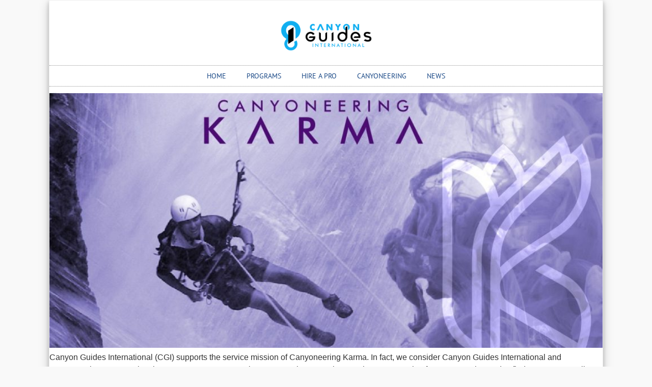

--- FILE ---
content_type: text/html; charset=UTF-8
request_url: https://canyonguidesinternational.org/category/canyoneering-karma/
body_size: 9651
content:
<!doctype html>
<html lang="en-US">
<head>
	<meta charset="UTF-8">
	<meta name="viewport" content="width=device-width, initial-scale=1">
	<link rel="profile" href="https://gmpg.org/xfn/11">
	<title>Karma &#8211; Canyon Guides International</title>
<meta name='robots' content='max-image-preview:large' />
<link rel="alternate" type="application/rss+xml" title="Canyon Guides International &raquo; Feed" href="https://canyonguidesinternational.org/feed/" />
<link rel="alternate" type="application/rss+xml" title="Canyon Guides International &raquo; Comments Feed" href="https://canyonguidesinternational.org/comments/feed/" />
<link rel="alternate" type="application/rss+xml" title="Canyon Guides International &raquo; Karma Category Feed" href="https://canyonguidesinternational.org/category/canyoneering-karma/feed/" />
<style id='wp-img-auto-sizes-contain-inline-css'>
img:is([sizes=auto i],[sizes^="auto," i]){contain-intrinsic-size:3000px 1500px}
/*# sourceURL=wp-img-auto-sizes-contain-inline-css */
</style>

<style id='wp-emoji-styles-inline-css'>

	img.wp-smiley, img.emoji {
		display: inline !important;
		border: none !important;
		box-shadow: none !important;
		height: 1em !important;
		width: 1em !important;
		margin: 0 0.07em !important;
		vertical-align: -0.1em !important;
		background: none !important;
		padding: 0 !important;
	}
/*# sourceURL=wp-emoji-styles-inline-css */
</style>
<link rel='stylesheet' id='wp-block-library-css' href='https://canyonguidesinternational.org/wp-includes/css/dist/block-library/style.min.css?ver=6.9' media='all' />
<style id='global-styles-inline-css'>
:root{--wp--preset--aspect-ratio--square: 1;--wp--preset--aspect-ratio--4-3: 4/3;--wp--preset--aspect-ratio--3-4: 3/4;--wp--preset--aspect-ratio--3-2: 3/2;--wp--preset--aspect-ratio--2-3: 2/3;--wp--preset--aspect-ratio--16-9: 16/9;--wp--preset--aspect-ratio--9-16: 9/16;--wp--preset--color--black: #000000;--wp--preset--color--cyan-bluish-gray: #abb8c3;--wp--preset--color--white: #ffffff;--wp--preset--color--pale-pink: #f78da7;--wp--preset--color--vivid-red: #cf2e2e;--wp--preset--color--luminous-vivid-orange: #ff6900;--wp--preset--color--luminous-vivid-amber: #fcb900;--wp--preset--color--light-green-cyan: #7bdcb5;--wp--preset--color--vivid-green-cyan: #00d084;--wp--preset--color--pale-cyan-blue: #8ed1fc;--wp--preset--color--vivid-cyan-blue: #0693e3;--wp--preset--color--vivid-purple: #9b51e0;--wp--preset--gradient--vivid-cyan-blue-to-vivid-purple: linear-gradient(135deg,rgb(6,147,227) 0%,rgb(155,81,224) 100%);--wp--preset--gradient--light-green-cyan-to-vivid-green-cyan: linear-gradient(135deg,rgb(122,220,180) 0%,rgb(0,208,130) 100%);--wp--preset--gradient--luminous-vivid-amber-to-luminous-vivid-orange: linear-gradient(135deg,rgb(252,185,0) 0%,rgb(255,105,0) 100%);--wp--preset--gradient--luminous-vivid-orange-to-vivid-red: linear-gradient(135deg,rgb(255,105,0) 0%,rgb(207,46,46) 100%);--wp--preset--gradient--very-light-gray-to-cyan-bluish-gray: linear-gradient(135deg,rgb(238,238,238) 0%,rgb(169,184,195) 100%);--wp--preset--gradient--cool-to-warm-spectrum: linear-gradient(135deg,rgb(74,234,220) 0%,rgb(151,120,209) 20%,rgb(207,42,186) 40%,rgb(238,44,130) 60%,rgb(251,105,98) 80%,rgb(254,248,76) 100%);--wp--preset--gradient--blush-light-purple: linear-gradient(135deg,rgb(255,206,236) 0%,rgb(152,150,240) 100%);--wp--preset--gradient--blush-bordeaux: linear-gradient(135deg,rgb(254,205,165) 0%,rgb(254,45,45) 50%,rgb(107,0,62) 100%);--wp--preset--gradient--luminous-dusk: linear-gradient(135deg,rgb(255,203,112) 0%,rgb(199,81,192) 50%,rgb(65,88,208) 100%);--wp--preset--gradient--pale-ocean: linear-gradient(135deg,rgb(255,245,203) 0%,rgb(182,227,212) 50%,rgb(51,167,181) 100%);--wp--preset--gradient--electric-grass: linear-gradient(135deg,rgb(202,248,128) 0%,rgb(113,206,126) 100%);--wp--preset--gradient--midnight: linear-gradient(135deg,rgb(2,3,129) 0%,rgb(40,116,252) 100%);--wp--preset--font-size--small: 13px;--wp--preset--font-size--medium: 20px;--wp--preset--font-size--large: 36px;--wp--preset--font-size--x-large: 42px;--wp--preset--spacing--20: 0.44rem;--wp--preset--spacing--30: 0.67rem;--wp--preset--spacing--40: 1rem;--wp--preset--spacing--50: 1.5rem;--wp--preset--spacing--60: 2.25rem;--wp--preset--spacing--70: 3.38rem;--wp--preset--spacing--80: 5.06rem;--wp--preset--shadow--natural: 6px 6px 9px rgba(0, 0, 0, 0.2);--wp--preset--shadow--deep: 12px 12px 50px rgba(0, 0, 0, 0.4);--wp--preset--shadow--sharp: 6px 6px 0px rgba(0, 0, 0, 0.2);--wp--preset--shadow--outlined: 6px 6px 0px -3px rgb(255, 255, 255), 6px 6px rgb(0, 0, 0);--wp--preset--shadow--crisp: 6px 6px 0px rgb(0, 0, 0);}:root { --wp--style--global--content-size: 800px;--wp--style--global--wide-size: 1200px; }:where(body) { margin: 0; }.wp-site-blocks > .alignleft { float: left; margin-right: 2em; }.wp-site-blocks > .alignright { float: right; margin-left: 2em; }.wp-site-blocks > .aligncenter { justify-content: center; margin-left: auto; margin-right: auto; }:where(.wp-site-blocks) > * { margin-block-start: 24px; margin-block-end: 0; }:where(.wp-site-blocks) > :first-child { margin-block-start: 0; }:where(.wp-site-blocks) > :last-child { margin-block-end: 0; }:root { --wp--style--block-gap: 24px; }:root :where(.is-layout-flow) > :first-child{margin-block-start: 0;}:root :where(.is-layout-flow) > :last-child{margin-block-end: 0;}:root :where(.is-layout-flow) > *{margin-block-start: 24px;margin-block-end: 0;}:root :where(.is-layout-constrained) > :first-child{margin-block-start: 0;}:root :where(.is-layout-constrained) > :last-child{margin-block-end: 0;}:root :where(.is-layout-constrained) > *{margin-block-start: 24px;margin-block-end: 0;}:root :where(.is-layout-flex){gap: 24px;}:root :where(.is-layout-grid){gap: 24px;}.is-layout-flow > .alignleft{float: left;margin-inline-start: 0;margin-inline-end: 2em;}.is-layout-flow > .alignright{float: right;margin-inline-start: 2em;margin-inline-end: 0;}.is-layout-flow > .aligncenter{margin-left: auto !important;margin-right: auto !important;}.is-layout-constrained > .alignleft{float: left;margin-inline-start: 0;margin-inline-end: 2em;}.is-layout-constrained > .alignright{float: right;margin-inline-start: 2em;margin-inline-end: 0;}.is-layout-constrained > .aligncenter{margin-left: auto !important;margin-right: auto !important;}.is-layout-constrained > :where(:not(.alignleft):not(.alignright):not(.alignfull)){max-width: var(--wp--style--global--content-size);margin-left: auto !important;margin-right: auto !important;}.is-layout-constrained > .alignwide{max-width: var(--wp--style--global--wide-size);}body .is-layout-flex{display: flex;}.is-layout-flex{flex-wrap: wrap;align-items: center;}.is-layout-flex > :is(*, div){margin: 0;}body .is-layout-grid{display: grid;}.is-layout-grid > :is(*, div){margin: 0;}body{padding-top: 0px;padding-right: 0px;padding-bottom: 0px;padding-left: 0px;}a:where(:not(.wp-element-button)){text-decoration: underline;}:root :where(.wp-element-button, .wp-block-button__link){background-color: #32373c;border-width: 0;color: #fff;font-family: inherit;font-size: inherit;font-style: inherit;font-weight: inherit;letter-spacing: inherit;line-height: inherit;padding-top: calc(0.667em + 2px);padding-right: calc(1.333em + 2px);padding-bottom: calc(0.667em + 2px);padding-left: calc(1.333em + 2px);text-decoration: none;text-transform: inherit;}.has-black-color{color: var(--wp--preset--color--black) !important;}.has-cyan-bluish-gray-color{color: var(--wp--preset--color--cyan-bluish-gray) !important;}.has-white-color{color: var(--wp--preset--color--white) !important;}.has-pale-pink-color{color: var(--wp--preset--color--pale-pink) !important;}.has-vivid-red-color{color: var(--wp--preset--color--vivid-red) !important;}.has-luminous-vivid-orange-color{color: var(--wp--preset--color--luminous-vivid-orange) !important;}.has-luminous-vivid-amber-color{color: var(--wp--preset--color--luminous-vivid-amber) !important;}.has-light-green-cyan-color{color: var(--wp--preset--color--light-green-cyan) !important;}.has-vivid-green-cyan-color{color: var(--wp--preset--color--vivid-green-cyan) !important;}.has-pale-cyan-blue-color{color: var(--wp--preset--color--pale-cyan-blue) !important;}.has-vivid-cyan-blue-color{color: var(--wp--preset--color--vivid-cyan-blue) !important;}.has-vivid-purple-color{color: var(--wp--preset--color--vivid-purple) !important;}.has-black-background-color{background-color: var(--wp--preset--color--black) !important;}.has-cyan-bluish-gray-background-color{background-color: var(--wp--preset--color--cyan-bluish-gray) !important;}.has-white-background-color{background-color: var(--wp--preset--color--white) !important;}.has-pale-pink-background-color{background-color: var(--wp--preset--color--pale-pink) !important;}.has-vivid-red-background-color{background-color: var(--wp--preset--color--vivid-red) !important;}.has-luminous-vivid-orange-background-color{background-color: var(--wp--preset--color--luminous-vivid-orange) !important;}.has-luminous-vivid-amber-background-color{background-color: var(--wp--preset--color--luminous-vivid-amber) !important;}.has-light-green-cyan-background-color{background-color: var(--wp--preset--color--light-green-cyan) !important;}.has-vivid-green-cyan-background-color{background-color: var(--wp--preset--color--vivid-green-cyan) !important;}.has-pale-cyan-blue-background-color{background-color: var(--wp--preset--color--pale-cyan-blue) !important;}.has-vivid-cyan-blue-background-color{background-color: var(--wp--preset--color--vivid-cyan-blue) !important;}.has-vivid-purple-background-color{background-color: var(--wp--preset--color--vivid-purple) !important;}.has-black-border-color{border-color: var(--wp--preset--color--black) !important;}.has-cyan-bluish-gray-border-color{border-color: var(--wp--preset--color--cyan-bluish-gray) !important;}.has-white-border-color{border-color: var(--wp--preset--color--white) !important;}.has-pale-pink-border-color{border-color: var(--wp--preset--color--pale-pink) !important;}.has-vivid-red-border-color{border-color: var(--wp--preset--color--vivid-red) !important;}.has-luminous-vivid-orange-border-color{border-color: var(--wp--preset--color--luminous-vivid-orange) !important;}.has-luminous-vivid-amber-border-color{border-color: var(--wp--preset--color--luminous-vivid-amber) !important;}.has-light-green-cyan-border-color{border-color: var(--wp--preset--color--light-green-cyan) !important;}.has-vivid-green-cyan-border-color{border-color: var(--wp--preset--color--vivid-green-cyan) !important;}.has-pale-cyan-blue-border-color{border-color: var(--wp--preset--color--pale-cyan-blue) !important;}.has-vivid-cyan-blue-border-color{border-color: var(--wp--preset--color--vivid-cyan-blue) !important;}.has-vivid-purple-border-color{border-color: var(--wp--preset--color--vivid-purple) !important;}.has-vivid-cyan-blue-to-vivid-purple-gradient-background{background: var(--wp--preset--gradient--vivid-cyan-blue-to-vivid-purple) !important;}.has-light-green-cyan-to-vivid-green-cyan-gradient-background{background: var(--wp--preset--gradient--light-green-cyan-to-vivid-green-cyan) !important;}.has-luminous-vivid-amber-to-luminous-vivid-orange-gradient-background{background: var(--wp--preset--gradient--luminous-vivid-amber-to-luminous-vivid-orange) !important;}.has-luminous-vivid-orange-to-vivid-red-gradient-background{background: var(--wp--preset--gradient--luminous-vivid-orange-to-vivid-red) !important;}.has-very-light-gray-to-cyan-bluish-gray-gradient-background{background: var(--wp--preset--gradient--very-light-gray-to-cyan-bluish-gray) !important;}.has-cool-to-warm-spectrum-gradient-background{background: var(--wp--preset--gradient--cool-to-warm-spectrum) !important;}.has-blush-light-purple-gradient-background{background: var(--wp--preset--gradient--blush-light-purple) !important;}.has-blush-bordeaux-gradient-background{background: var(--wp--preset--gradient--blush-bordeaux) !important;}.has-luminous-dusk-gradient-background{background: var(--wp--preset--gradient--luminous-dusk) !important;}.has-pale-ocean-gradient-background{background: var(--wp--preset--gradient--pale-ocean) !important;}.has-electric-grass-gradient-background{background: var(--wp--preset--gradient--electric-grass) !important;}.has-midnight-gradient-background{background: var(--wp--preset--gradient--midnight) !important;}.has-small-font-size{font-size: var(--wp--preset--font-size--small) !important;}.has-medium-font-size{font-size: var(--wp--preset--font-size--medium) !important;}.has-large-font-size{font-size: var(--wp--preset--font-size--large) !important;}.has-x-large-font-size{font-size: var(--wp--preset--font-size--x-large) !important;}
:root :where(.wp-block-pullquote){font-size: 1.5em;line-height: 1.6;}
/*# sourceURL=global-styles-inline-css */
</style>
<link rel='stylesheet' id='hello-elementor-css' href='https://canyonguidesinternational.org/wp-content/themes/hello-elementor/assets/css/reset.css?ver=3.4.5' media='all' />
<link rel='stylesheet' id='hello-elementor-theme-style-css' href='https://canyonguidesinternational.org/wp-content/themes/hello-elementor/assets/css/theme.css?ver=3.4.5' media='all' />
<link rel='stylesheet' id='hello-elementor-header-footer-css' href='https://canyonguidesinternational.org/wp-content/themes/hello-elementor/assets/css/header-footer.css?ver=3.4.5' media='all' />
<link rel='stylesheet' id='elementor-frontend-css' href='https://canyonguidesinternational.org/wp-content/plugins/elementor/assets/css/frontend.min.css?ver=3.34.3' media='all' />
<link rel='stylesheet' id='elementor-post-2445-css' href='https://canyonguidesinternational.org/wp-content/uploads/elementor/css/post-2445.css?ver=1769510887' media='all' />
<link rel='stylesheet' id='widget-image-css' href='https://canyonguidesinternational.org/wp-content/plugins/elementor/assets/css/widget-image.min.css?ver=3.34.3' media='all' />
<link rel='stylesheet' id='widget-nav-menu-css' href='https://canyonguidesinternational.org/wp-content/plugins/elementor-pro/assets/css/widget-nav-menu.min.css?ver=3.34.3' media='all' />
<link rel='stylesheet' id='widget-heading-css' href='https://canyonguidesinternational.org/wp-content/plugins/elementor/assets/css/widget-heading.min.css?ver=3.34.3' media='all' />
<link rel='stylesheet' id='e-sticky-css' href='https://canyonguidesinternational.org/wp-content/plugins/elementor-pro/assets/css/modules/sticky.min.css?ver=3.34.3' media='all' />
<link rel='stylesheet' id='widget-spacer-css' href='https://canyonguidesinternational.org/wp-content/plugins/elementor/assets/css/widget-spacer.min.css?ver=3.34.3' media='all' />
<link rel='stylesheet' id='e-shapes-css' href='https://canyonguidesinternational.org/wp-content/plugins/elementor/assets/css/conditionals/shapes.min.css?ver=3.34.3' media='all' />
<link rel='stylesheet' id='widget-social-icons-css' href='https://canyonguidesinternational.org/wp-content/plugins/elementor/assets/css/widget-social-icons.min.css?ver=3.34.3' media='all' />
<link rel='stylesheet' id='e-apple-webkit-css' href='https://canyonguidesinternational.org/wp-content/plugins/elementor/assets/css/conditionals/apple-webkit.min.css?ver=3.34.3' media='all' />
<link rel='stylesheet' id='elementor-icons-css' href='https://canyonguidesinternational.org/wp-content/plugins/elementor/assets/lib/eicons/css/elementor-icons.min.css?ver=5.46.0' media='all' />
<link rel='stylesheet' id='elementor-post-2471-css' href='https://canyonguidesinternational.org/wp-content/uploads/elementor/css/post-2471.css?ver=1769510888' media='all' />
<link rel='stylesheet' id='elementor-post-2480-css' href='https://canyonguidesinternational.org/wp-content/uploads/elementor/css/post-2480.css?ver=1769510888' media='all' />
<link rel='stylesheet' id='hello-elementor-child-style-css' href='https://canyonguidesinternational.org/wp-content/themes/hello-elementor-child/style.css?ver=1.0.0' media='all' />
<link rel='stylesheet' id='elementor-gf-local-ptsans-css' href='https://canyonguidesinternational.org/wp-content/uploads/elementor/google-fonts/css/ptsans.css?ver=1742228790' media='all' />
<link rel='stylesheet' id='elementor-gf-local-ptsansnarrow-css' href='https://canyonguidesinternational.org/wp-content/uploads/elementor/google-fonts/css/ptsansnarrow.css?ver=1742228795' media='all' />
<link rel='stylesheet' id='elementor-gf-local-raleway-css' href='https://canyonguidesinternational.org/wp-content/uploads/elementor/google-fonts/css/raleway.css?ver=1742228843' media='all' />
<link rel='stylesheet' id='elementor-icons-shared-0-css' href='https://canyonguidesinternational.org/wp-content/plugins/elementor/assets/lib/font-awesome/css/fontawesome.min.css?ver=5.15.3' media='all' />
<link rel='stylesheet' id='elementor-icons-fa-solid-css' href='https://canyonguidesinternational.org/wp-content/plugins/elementor/assets/lib/font-awesome/css/solid.min.css?ver=5.15.3' media='all' />
<link rel='stylesheet' id='elementor-icons-fa-brands-css' href='https://canyonguidesinternational.org/wp-content/plugins/elementor/assets/lib/font-awesome/css/brands.min.css?ver=5.15.3' media='all' />
<script src="https://canyonguidesinternational.org/wp-includes/js/jquery/jquery.min.js?ver=3.7.1" id="jquery-core-js"></script>
<script src="https://canyonguidesinternational.org/wp-includes/js/jquery/jquery-migrate.min.js?ver=3.4.1" id="jquery-migrate-js"></script>
<link rel="https://api.w.org/" href="https://canyonguidesinternational.org/wp-json/" /><link rel="alternate" title="JSON" type="application/json" href="https://canyonguidesinternational.org/wp-json/wp/v2/categories/61" /><link rel="EditURI" type="application/rsd+xml" title="RSD" href="https://canyonguidesinternational.org/xmlrpc.php?rsd" />
<meta name="generator" content="WordPress 6.9" />
<meta name="generator" content="Elementor 3.34.3; features: additional_custom_breakpoints; settings: css_print_method-external, google_font-enabled, font_display-swap">
			<style>
				.e-con.e-parent:nth-of-type(n+4):not(.e-lazyloaded):not(.e-no-lazyload),
				.e-con.e-parent:nth-of-type(n+4):not(.e-lazyloaded):not(.e-no-lazyload) * {
					background-image: none !important;
				}
				@media screen and (max-height: 1024px) {
					.e-con.e-parent:nth-of-type(n+3):not(.e-lazyloaded):not(.e-no-lazyload),
					.e-con.e-parent:nth-of-type(n+3):not(.e-lazyloaded):not(.e-no-lazyload) * {
						background-image: none !important;
					}
				}
				@media screen and (max-height: 640px) {
					.e-con.e-parent:nth-of-type(n+2):not(.e-lazyloaded):not(.e-no-lazyload),
					.e-con.e-parent:nth-of-type(n+2):not(.e-lazyloaded):not(.e-no-lazyload) * {
						background-image: none !important;
					}
				}
			</style>
			<link rel="icon" href="https://canyonguidesinternational.org/wp-content/uploads/2020/11/cropped-iconCGI-e1605099258322-32x32.png" sizes="32x32" />
<link rel="icon" href="https://canyonguidesinternational.org/wp-content/uploads/2020/11/cropped-iconCGI-e1605099258322-192x192.png" sizes="192x192" />
<link rel="apple-touch-icon" href="https://canyonguidesinternational.org/wp-content/uploads/2020/11/cropped-iconCGI-e1605099258322-180x180.png" />
<meta name="msapplication-TileImage" content="https://canyonguidesinternational.org/wp-content/uploads/2020/11/cropped-iconCGI-e1605099258322-270x270.png" />
</head>
<body class="archive category category-canyoneering-karma category-61 wp-custom-logo wp-embed-responsive wp-theme-hello-elementor wp-child-theme-hello-elementor-child hello-elementor-default elementor-default elementor-kit-2445">


<a class="skip-link screen-reader-text" href="#content">Skip to content</a>

<div class="site-container">		<header data-elementor-type="header" data-elementor-id="2471" class="elementor elementor-2471 elementor-location-header" data-elementor-post-type="elementor_library">
					<section class="elementor-section elementor-top-section elementor-element elementor-element-61604d74 elementor-section-content-middle elementor-section-height-min-height elementor-section-boxed elementor-section-height-default elementor-section-items-middle" data-id="61604d74" data-element_type="section" data-settings="{&quot;sticky&quot;:&quot;top&quot;,&quot;background_background&quot;:&quot;classic&quot;,&quot;sticky_on&quot;:[&quot;desktop&quot;,&quot;tablet&quot;,&quot;mobile&quot;],&quot;sticky_offset&quot;:0,&quot;sticky_effects_offset&quot;:0,&quot;sticky_anchor_link_offset&quot;:0}">
						<div class="elementor-container elementor-column-gap-no">
					<div class="elementor-column elementor-col-100 elementor-top-column elementor-element elementor-element-5dda6e15" data-id="5dda6e15" data-element_type="column">
			<div class="elementor-widget-wrap elementor-element-populated">
						<div class="elementor-element elementor-element-60c4de26 elementor-widget elementor-widget-theme-site-logo elementor-widget-image" data-id="60c4de26" data-element_type="widget" data-widget_type="theme-site-logo.default">
				<div class="elementor-widget-container">
											<a href="https://canyonguidesinternational.org">
			<img fetchpriority="high" width="300" height="204" src="https://canyonguidesinternational.org/wp-content/uploads/2021/05/Clear-BLACK-SOLID-300x204.png" class="attachment-medium size-medium wp-image-1771" alt="" srcset="https://canyonguidesinternational.org/wp-content/uploads/2021/05/Clear-BLACK-SOLID-300x204.png 300w, https://canyonguidesinternational.org/wp-content/uploads/2021/05/Clear-BLACK-SOLID-1024x695.png 1024w, https://canyonguidesinternational.org/wp-content/uploads/2021/05/Clear-BLACK-SOLID-768x521.png 768w, https://canyonguidesinternational.org/wp-content/uploads/2021/05/Clear-BLACK-SOLID-1080x733.png 1080w, https://canyonguidesinternational.org/wp-content/uploads/2021/05/Clear-BLACK-SOLID-1280x869.png 1280w, https://canyonguidesinternational.org/wp-content/uploads/2021/05/Clear-BLACK-SOLID-980x665.png 980w, https://canyonguidesinternational.org/wp-content/uploads/2021/05/Clear-BLACK-SOLID-480x326.png 480w, https://canyonguidesinternational.org/wp-content/uploads/2021/05/elementor/thumbs/Clear-BLACK-SOLID-p6s5zgc2u3td9z164xav9t96bdgpkydxr8f1tlqg8s.png 245w, https://canyonguidesinternational.org/wp-content/uploads/2021/05/Clear-BLACK-SOLID.png 1513w" sizes="(max-width: 300px) 100vw, 300px" />				</a>
											</div>
				</div>
				<div class="elementor-element elementor-element-7419796f elementor-nav-menu__align-center elementor-nav-menu--dropdown-none logged-out-content elementor-widget elementor-widget-nav-menu" data-id="7419796f" data-element_type="widget" data-settings="{&quot;layout&quot;:&quot;horizontal&quot;,&quot;submenu_icon&quot;:{&quot;value&quot;:&quot;&lt;i class=\&quot;fas fa-caret-down\&quot; aria-hidden=\&quot;true\&quot;&gt;&lt;\/i&gt;&quot;,&quot;library&quot;:&quot;fa-solid&quot;}}" data-widget_type="nav-menu.default">
				<div class="elementor-widget-container">
								<nav aria-label="Menu" class="elementor-nav-menu--main elementor-nav-menu__container elementor-nav-menu--layout-horizontal e--pointer-none">
				<ul id="menu-1-7419796f" class="elementor-nav-menu"><li class="menu-item menu-item-type-post_type menu-item-object-page menu-item-home menu-item-3085"><a href="https://canyonguidesinternational.org/" class="elementor-item">HOME</a></li>
<li class="menu-item menu-item-type-post_type menu-item-object-page menu-item-3530"><a href="https://canyonguidesinternational.org/programs/" class="elementor-item">PROGRAMS</a></li>
<li class="menu-item menu-item-type-custom menu-item-object-custom menu-item-2097"><a href="https://canyonguidesinternational.org/member-directory" class="elementor-item">HIRE A PRO</a></li>
<li class="menu-item menu-item-type-post_type menu-item-object-page menu-item-3087"><a href="https://canyonguidesinternational.org/canyoneering/" class="elementor-item">CANYONEERING</a></li>
<li class="menu-item menu-item-type-post_type menu-item-object-page menu-item-3264"><a href="https://canyonguidesinternational.org/news-posts/" class="elementor-item">NEWS</a></li>
</ul>			</nav>
						<nav class="elementor-nav-menu--dropdown elementor-nav-menu__container" aria-hidden="true">
				<ul id="menu-2-7419796f" class="elementor-nav-menu"><li class="menu-item menu-item-type-post_type menu-item-object-page menu-item-home menu-item-3085"><a href="https://canyonguidesinternational.org/" class="elementor-item" tabindex="-1">HOME</a></li>
<li class="menu-item menu-item-type-post_type menu-item-object-page menu-item-3530"><a href="https://canyonguidesinternational.org/programs/" class="elementor-item" tabindex="-1">PROGRAMS</a></li>
<li class="menu-item menu-item-type-custom menu-item-object-custom menu-item-2097"><a href="https://canyonguidesinternational.org/member-directory" class="elementor-item" tabindex="-1">HIRE A PRO</a></li>
<li class="menu-item menu-item-type-post_type menu-item-object-page menu-item-3087"><a href="https://canyonguidesinternational.org/canyoneering/" class="elementor-item" tabindex="-1">CANYONEERING</a></li>
<li class="menu-item menu-item-type-post_type menu-item-object-page menu-item-3264"><a href="https://canyonguidesinternational.org/news-posts/" class="elementor-item" tabindex="-1">NEWS</a></li>
</ul>			</nav>
						</div>
				</div>
				<div class="elementor-element elementor-element-37f0f8d elementor-nav-menu__align-center elementor-nav-menu--dropdown-none logged-in-content elementor-widget elementor-widget-nav-menu" data-id="37f0f8d" data-element_type="widget" data-settings="{&quot;layout&quot;:&quot;horizontal&quot;,&quot;submenu_icon&quot;:{&quot;value&quot;:&quot;&lt;i class=\&quot;fas fa-caret-down\&quot; aria-hidden=\&quot;true\&quot;&gt;&lt;\/i&gt;&quot;,&quot;library&quot;:&quot;fa-solid&quot;}}" data-widget_type="nav-menu.default">
				<div class="elementor-widget-container">
								<nav aria-label="Menu" class="elementor-nav-menu--main elementor-nav-menu__container elementor-nav-menu--layout-horizontal e--pointer-none">
				<ul id="menu-1-37f0f8d" class="elementor-nav-menu"><li class="menu-item menu-item-type-post_type menu-item-object-page menu-item-home menu-item-3081"><a href="https://canyonguidesinternational.org/" class="elementor-item">HOME</a></li>
<li class="menu-item menu-item-type-post_type menu-item-object-page menu-item-3529"><a href="https://canyonguidesinternational.org/programs/" class="elementor-item">PROGRAMS</a></li>
<li class="menu-item menu-item-type-custom menu-item-object-custom menu-item-2096"><a href="https://canyonguidesinternational.org/member-directory" class="elementor-item">HIRE A PRO</a></li>
<li class="menu-item menu-item-type-post_type menu-item-object-page menu-item-3083"><a href="https://canyonguidesinternational.org/canyoneering/" class="elementor-item">CANYONEERING</a></li>
<li class="menu-item menu-item-type-post_type menu-item-object-page menu-item-3263"><a href="https://canyonguidesinternational.org/news-posts/" class="elementor-item">NEWS</a></li>
</ul>			</nav>
						<nav class="elementor-nav-menu--dropdown elementor-nav-menu__container" aria-hidden="true">
				<ul id="menu-2-37f0f8d" class="elementor-nav-menu"><li class="menu-item menu-item-type-post_type menu-item-object-page menu-item-home menu-item-3081"><a href="https://canyonguidesinternational.org/" class="elementor-item" tabindex="-1">HOME</a></li>
<li class="menu-item menu-item-type-post_type menu-item-object-page menu-item-3529"><a href="https://canyonguidesinternational.org/programs/" class="elementor-item" tabindex="-1">PROGRAMS</a></li>
<li class="menu-item menu-item-type-custom menu-item-object-custom menu-item-2096"><a href="https://canyonguidesinternational.org/member-directory" class="elementor-item" tabindex="-1">HIRE A PRO</a></li>
<li class="menu-item menu-item-type-post_type menu-item-object-page menu-item-3083"><a href="https://canyonguidesinternational.org/canyoneering/" class="elementor-item" tabindex="-1">CANYONEERING</a></li>
<li class="menu-item menu-item-type-post_type menu-item-object-page menu-item-3263"><a href="https://canyonguidesinternational.org/news-posts/" class="elementor-item" tabindex="-1">NEWS</a></li>
</ul>			</nav>
						</div>
				</div>
					</div>
		</div>
					</div>
		</section>
				</header>
		<main id="content" class="site-main">

			<div class="page-header">
			<h1 class="entry-title">Category: <span>Karma</span></h1>		</div>
	
	<div class="page-content">
					<article class="post">
				<h2 class="entry-title"><a href="https://canyonguidesinternational.org/canyoneering-karma/">Canyoneering Karma</a></h2><a href="https://canyonguidesinternational.org/canyoneering-karma/"><img width="800" height="455" src="https://canyonguidesinternational.org/wp-content/uploads/2019/05/IMG_4859-1024x583.jpeg" class="attachment-large size-large wp-post-image" alt="" decoding="async" srcset="https://canyonguidesinternational.org/wp-content/uploads/2019/05/IMG_4859-1024x583.jpeg 1024w, https://canyonguidesinternational.org/wp-content/uploads/2019/05/IMG_4859-300x171.jpeg 300w, https://canyonguidesinternational.org/wp-content/uploads/2019/05/IMG_4859-768x437.jpeg 768w, https://canyonguidesinternational.org/wp-content/uploads/2019/05/IMG_4859-1080x615.jpeg 1080w, https://canyonguidesinternational.org/wp-content/uploads/2019/05/IMG_4859-1280x729.jpeg 1280w, https://canyonguidesinternational.org/wp-content/uploads/2019/05/IMG_4859-980x558.jpeg 980w, https://canyonguidesinternational.org/wp-content/uploads/2019/05/IMG_4859-480x273.jpeg 480w, https://canyonguidesinternational.org/wp-content/uploads/2019/05/IMG_4859.jpeg 1316w" sizes="(max-width: 800px) 100vw, 800px" /></a><p>Canyon Guides International (CGI) supports the service mission of Canyoneering Karma.&nbsp;In fact, we consider Canyon Guides International and Canyoneering Karma to be sister programs. Canyoneering Karma exists as a place to share our passion for canyoneering and to find ways we can all channel that passion and our blessings toward serving others. We have all [&hellip;]</p>
			</article>
			</div>

	
</main>
		<footer data-elementor-type="footer" data-elementor-id="2480" class="elementor elementor-2480 elementor-location-footer" data-elementor-post-type="elementor_library">
					<section class="elementor-section elementor-top-section elementor-element elementor-element-d1c1cb1 elementor-section-boxed elementor-section-height-default elementor-section-height-default" data-id="d1c1cb1" data-element_type="section" data-settings="{&quot;background_background&quot;:&quot;classic&quot;,&quot;shape_divider_top&quot;:&quot;triangle-asymmetrical&quot;}">
					<div class="elementor-shape elementor-shape-top" aria-hidden="true" data-negative="false">
			<svg xmlns="http://www.w3.org/2000/svg" viewBox="0 0 1000 100" preserveAspectRatio="none">
	<path class="elementor-shape-fill" d="M738,99l262-93V0H0v5.6L738,99z"/>
</svg>		</div>
					<div class="elementor-container elementor-column-gap-default">
					<div class="elementor-column elementor-col-100 elementor-top-column elementor-element elementor-element-5879d2c" data-id="5879d2c" data-element_type="column">
			<div class="elementor-widget-wrap elementor-element-populated">
						<div class="elementor-element elementor-element-6f78ee2 elementor-widget elementor-widget-spacer" data-id="6f78ee2" data-element_type="widget" data-widget_type="spacer.default">
				<div class="elementor-widget-container">
							<div class="elementor-spacer">
			<div class="elementor-spacer-inner"></div>
		</div>
						</div>
				</div>
					</div>
		</div>
					</div>
		</section>
				<section class="elementor-section elementor-top-section elementor-element elementor-element-a564763 elementor-section-boxed elementor-section-height-default elementor-section-height-default" data-id="a564763" data-element_type="section" data-settings="{&quot;background_background&quot;:&quot;classic&quot;}">
							<div class="elementor-background-overlay"></div>
							<div class="elementor-container elementor-column-gap-default">
					<div class="elementor-column elementor-col-100 elementor-top-column elementor-element elementor-element-93690ea" data-id="93690ea" data-element_type="column">
			<div class="elementor-widget-wrap elementor-element-populated">
						<div class="elementor-element elementor-element-e90369d elementor-nav-menu__align-start elementor-nav-menu--dropdown-tablet elementor-nav-menu__text-align-aside elementor-nav-menu--toggle elementor-nav-menu--burger elementor-widget elementor-widget-nav-menu" data-id="e90369d" data-element_type="widget" data-settings="{&quot;layout&quot;:&quot;horizontal&quot;,&quot;submenu_icon&quot;:{&quot;value&quot;:&quot;&lt;i class=\&quot;fas fa-caret-down\&quot; aria-hidden=\&quot;true\&quot;&gt;&lt;\/i&gt;&quot;,&quot;library&quot;:&quot;fa-solid&quot;},&quot;toggle&quot;:&quot;burger&quot;}" data-widget_type="nav-menu.default">
				<div class="elementor-widget-container">
								<nav aria-label="Menu" class="elementor-nav-menu--main elementor-nav-menu__container elementor-nav-menu--layout-horizontal e--pointer-underline e--animation-fade">
				<ul id="menu-1-e90369d" class="elementor-nav-menu"><li class="menu-item menu-item-type-custom menu-item-object-custom menu-item-2483"><a href="https://www.facebook.com/groups/ProCanyonGuides" class="elementor-item">Pro Canyon Guides Facebook Group</a></li>
<li class="menu-item menu-item-type-post_type menu-item-object-page menu-item-3084"><a href="https://canyonguidesinternational.org/support-contact/" class="elementor-item">Support / Contact</a></li>
</ul>			</nav>
					<div class="elementor-menu-toggle" role="button" tabindex="0" aria-label="Menu Toggle" aria-expanded="false">
			<i aria-hidden="true" role="presentation" class="elementor-menu-toggle__icon--open eicon-menu-bar"></i><i aria-hidden="true" role="presentation" class="elementor-menu-toggle__icon--close eicon-close"></i>		</div>
					<nav class="elementor-nav-menu--dropdown elementor-nav-menu__container" aria-hidden="true">
				<ul id="menu-2-e90369d" class="elementor-nav-menu"><li class="menu-item menu-item-type-custom menu-item-object-custom menu-item-2483"><a href="https://www.facebook.com/groups/ProCanyonGuides" class="elementor-item" tabindex="-1">Pro Canyon Guides Facebook Group</a></li>
<li class="menu-item menu-item-type-post_type menu-item-object-page menu-item-3084"><a href="https://canyonguidesinternational.org/support-contact/" class="elementor-item" tabindex="-1">Support / Contact</a></li>
</ul>			</nav>
						</div>
				</div>
					</div>
		</div>
					</div>
		</section>
				<footer class="elementor-section elementor-top-section elementor-element elementor-element-19f96da0 elementor-section-height-min-height elementor-section-content-middle elementor-section-boxed elementor-section-height-default elementor-section-items-middle" data-id="19f96da0" data-element_type="section" data-settings="{&quot;background_background&quot;:&quot;classic&quot;}">
						<div class="elementor-container elementor-column-gap-default">
					<div class="elementor-column elementor-col-50 elementor-top-column elementor-element elementor-element-310cf6c4" data-id="310cf6c4" data-element_type="column">
			<div class="elementor-widget-wrap elementor-element-populated">
						<div class="elementor-element elementor-element-76618a8f elementor-widget elementor-widget-heading" data-id="76618a8f" data-element_type="widget" data-widget_type="heading.default">
				<div class="elementor-widget-container">
					<p class="elementor-heading-title elementor-size-default">Copyright © 2024 Canyon Guides International</p>				</div>
				</div>
					</div>
		</div>
				<div class="elementor-column elementor-col-50 elementor-top-column elementor-element elementor-element-55d61e3a" data-id="55d61e3a" data-element_type="column">
			<div class="elementor-widget-wrap elementor-element-populated">
						<div class="elementor-element elementor-element-7fd1b830 e-grid-align-right e-grid-align-mobile-center elementor-shape-rounded elementor-grid-0 elementor-widget elementor-widget-social-icons" data-id="7fd1b830" data-element_type="widget" data-widget_type="social-icons.default">
				<div class="elementor-widget-container">
							<div class="elementor-social-icons-wrapper elementor-grid">
							<span class="elementor-grid-item">
					<a class="elementor-icon elementor-social-icon elementor-social-icon-facebook-f elementor-repeater-item-993ef04" href="https://www.facebook.com/groups/ProCanyonGuides" target="_blank">
						<span class="elementor-screen-only">Facebook-f</span>
						<i aria-hidden="true" class="fab fa-facebook-f"></i>					</a>
				</span>
					</div>
						</div>
				</div>
					</div>
		</div>
					</div>
		</footer>
				</footer>
		</div><!-- .site-container -->
<script type="speculationrules">
{"prefetch":[{"source":"document","where":{"and":[{"href_matches":"/*"},{"not":{"href_matches":["/wp-*.php","/wp-admin/*","/wp-content/uploads/*","/wp-content/*","/wp-content/plugins/*","/wp-content/themes/hello-elementor-child/*","/wp-content/themes/hello-elementor/*","/*\\?(.+)"]}},{"not":{"selector_matches":"a[rel~=\"nofollow\"]"}},{"not":{"selector_matches":".no-prefetch, .no-prefetch a"}}]},"eagerness":"conservative"}]}
</script>
			<script>
				const lazyloadRunObserver = () => {
					const lazyloadBackgrounds = document.querySelectorAll( `.e-con.e-parent:not(.e-lazyloaded)` );
					const lazyloadBackgroundObserver = new IntersectionObserver( ( entries ) => {
						entries.forEach( ( entry ) => {
							if ( entry.isIntersecting ) {
								let lazyloadBackground = entry.target;
								if( lazyloadBackground ) {
									lazyloadBackground.classList.add( 'e-lazyloaded' );
								}
								lazyloadBackgroundObserver.unobserve( entry.target );
							}
						});
					}, { rootMargin: '200px 0px 200px 0px' } );
					lazyloadBackgrounds.forEach( ( lazyloadBackground ) => {
						lazyloadBackgroundObserver.observe( lazyloadBackground );
					} );
				};
				const events = [
					'DOMContentLoaded',
					'elementor/lazyload/observe',
				];
				events.forEach( ( event ) => {
					document.addEventListener( event, lazyloadRunObserver );
				} );
			</script>
			<script src="https://canyonguidesinternational.org/wp-content/themes/hello-elementor/assets/js/hello-frontend.js?ver=3.4.5" id="hello-theme-frontend-js"></script>
<script src="https://canyonguidesinternational.org/wp-content/plugins/elementor/assets/js/webpack.runtime.min.js?ver=3.34.3" id="elementor-webpack-runtime-js"></script>
<script src="https://canyonguidesinternational.org/wp-content/plugins/elementor/assets/js/frontend-modules.min.js?ver=3.34.3" id="elementor-frontend-modules-js"></script>
<script src="https://canyonguidesinternational.org/wp-includes/js/jquery/ui/core.min.js?ver=1.13.3" id="jquery-ui-core-js"></script>
<script id="elementor-frontend-js-before">
var elementorFrontendConfig = {"environmentMode":{"edit":false,"wpPreview":false,"isScriptDebug":false},"i18n":{"shareOnFacebook":"Share on Facebook","shareOnTwitter":"Share on Twitter","pinIt":"Pin it","download":"Download","downloadImage":"Download image","fullscreen":"Fullscreen","zoom":"Zoom","share":"Share","playVideo":"Play Video","previous":"Previous","next":"Next","close":"Close","a11yCarouselPrevSlideMessage":"Previous slide","a11yCarouselNextSlideMessage":"Next slide","a11yCarouselFirstSlideMessage":"This is the first slide","a11yCarouselLastSlideMessage":"This is the last slide","a11yCarouselPaginationBulletMessage":"Go to slide"},"is_rtl":false,"breakpoints":{"xs":0,"sm":480,"md":768,"lg":1025,"xl":1440,"xxl":1600},"responsive":{"breakpoints":{"mobile":{"label":"Mobile Portrait","value":767,"default_value":767,"direction":"max","is_enabled":true},"mobile_extra":{"label":"Mobile Landscape","value":880,"default_value":880,"direction":"max","is_enabled":false},"tablet":{"label":"Tablet Portrait","value":1024,"default_value":1024,"direction":"max","is_enabled":true},"tablet_extra":{"label":"Tablet Landscape","value":1200,"default_value":1200,"direction":"max","is_enabled":false},"laptop":{"label":"Laptop","value":1366,"default_value":1366,"direction":"max","is_enabled":false},"widescreen":{"label":"Widescreen","value":2400,"default_value":2400,"direction":"min","is_enabled":false}},"hasCustomBreakpoints":false},"version":"3.34.3","is_static":false,"experimentalFeatures":{"additional_custom_breakpoints":true,"theme_builder_v2":true,"hello-theme-header-footer":true,"home_screen":true,"global_classes_should_enforce_capabilities":true,"e_variables":true,"cloud-library":true,"e_opt_in_v4_page":true,"e_interactions":true,"e_editor_one":true,"import-export-customization":true,"e_pro_variables":true},"urls":{"assets":"https:\/\/canyonguidesinternational.org\/wp-content\/plugins\/elementor\/assets\/","ajaxurl":"https:\/\/canyonguidesinternational.org\/wp-admin\/admin-ajax.php","uploadUrl":"https:\/\/canyonguidesinternational.org\/wp-content\/uploads"},"nonces":{"floatingButtonsClickTracking":"34dd82cd69"},"swiperClass":"swiper","settings":{"editorPreferences":[]},"kit":{"active_breakpoints":["viewport_mobile","viewport_tablet"],"global_image_lightbox":"yes","lightbox_enable_counter":"yes","lightbox_enable_fullscreen":"yes","lightbox_enable_zoom":"yes","lightbox_enable_share":"yes","lightbox_title_src":"title","lightbox_description_src":"description","hello_header_logo_type":"logo","hello_header_menu_layout":"horizontal","hello_footer_logo_type":"logo"},"post":{"id":0,"title":"Karma &#8211; Canyon Guides International","excerpt":""}};
//# sourceURL=elementor-frontend-js-before
</script>
<script src="https://canyonguidesinternational.org/wp-content/plugins/elementor/assets/js/frontend.min.js?ver=3.34.3" id="elementor-frontend-js"></script>
<script src="https://canyonguidesinternational.org/wp-content/plugins/elementor-pro/assets/lib/smartmenus/jquery.smartmenus.min.js?ver=1.2.1" id="smartmenus-js"></script>
<script src="https://canyonguidesinternational.org/wp-content/plugins/elementor-pro/assets/lib/sticky/jquery.sticky.min.js?ver=3.34.3" id="e-sticky-js"></script>
<script src="https://canyonguidesinternational.org/wp-content/plugins/elementor-pro/assets/js/webpack-pro.runtime.min.js?ver=3.34.3" id="elementor-pro-webpack-runtime-js"></script>
<script src="https://canyonguidesinternational.org/wp-includes/js/dist/hooks.min.js?ver=dd5603f07f9220ed27f1" id="wp-hooks-js"></script>
<script src="https://canyonguidesinternational.org/wp-includes/js/dist/i18n.min.js?ver=c26c3dc7bed366793375" id="wp-i18n-js"></script>
<script id="wp-i18n-js-after">
wp.i18n.setLocaleData( { 'text direction\u0004ltr': [ 'ltr' ] } );
//# sourceURL=wp-i18n-js-after
</script>
<script id="elementor-pro-frontend-js-before">
var ElementorProFrontendConfig = {"ajaxurl":"https:\/\/canyonguidesinternational.org\/wp-admin\/admin-ajax.php","nonce":"688f3fb639","urls":{"assets":"https:\/\/canyonguidesinternational.org\/wp-content\/plugins\/elementor-pro\/assets\/","rest":"https:\/\/canyonguidesinternational.org\/wp-json\/"},"settings":{"lazy_load_background_images":true},"popup":{"hasPopUps":false},"shareButtonsNetworks":{"facebook":{"title":"Facebook","has_counter":true},"twitter":{"title":"Twitter"},"linkedin":{"title":"LinkedIn","has_counter":true},"pinterest":{"title":"Pinterest","has_counter":true},"reddit":{"title":"Reddit","has_counter":true},"vk":{"title":"VK","has_counter":true},"odnoklassniki":{"title":"OK","has_counter":true},"tumblr":{"title":"Tumblr"},"digg":{"title":"Digg"},"skype":{"title":"Skype"},"stumbleupon":{"title":"StumbleUpon","has_counter":true},"mix":{"title":"Mix"},"telegram":{"title":"Telegram"},"pocket":{"title":"Pocket","has_counter":true},"xing":{"title":"XING","has_counter":true},"whatsapp":{"title":"WhatsApp"},"email":{"title":"Email"},"print":{"title":"Print"},"x-twitter":{"title":"X"},"threads":{"title":"Threads"}},"facebook_sdk":{"lang":"en_US","app_id":""},"lottie":{"defaultAnimationUrl":"https:\/\/canyonguidesinternational.org\/wp-content\/plugins\/elementor-pro\/modules\/lottie\/assets\/animations\/default.json"}};
//# sourceURL=elementor-pro-frontend-js-before
</script>
<script src="https://canyonguidesinternational.org/wp-content/plugins/elementor-pro/assets/js/frontend.min.js?ver=3.34.3" id="elementor-pro-frontend-js"></script>
<script src="https://canyonguidesinternational.org/wp-content/plugins/elementor-pro/assets/js/elements-handlers.min.js?ver=3.34.3" id="pro-elements-handlers-js"></script>
<script id="wp-emoji-settings" type="application/json">
{"baseUrl":"https://s.w.org/images/core/emoji/17.0.2/72x72/","ext":".png","svgUrl":"https://s.w.org/images/core/emoji/17.0.2/svg/","svgExt":".svg","source":{"concatemoji":"https://canyonguidesinternational.org/wp-includes/js/wp-emoji-release.min.js?ver=6.9"}}
</script>
<script type="module">
/*! This file is auto-generated */
const a=JSON.parse(document.getElementById("wp-emoji-settings").textContent),o=(window._wpemojiSettings=a,"wpEmojiSettingsSupports"),s=["flag","emoji"];function i(e){try{var t={supportTests:e,timestamp:(new Date).valueOf()};sessionStorage.setItem(o,JSON.stringify(t))}catch(e){}}function c(e,t,n){e.clearRect(0,0,e.canvas.width,e.canvas.height),e.fillText(t,0,0);t=new Uint32Array(e.getImageData(0,0,e.canvas.width,e.canvas.height).data);e.clearRect(0,0,e.canvas.width,e.canvas.height),e.fillText(n,0,0);const a=new Uint32Array(e.getImageData(0,0,e.canvas.width,e.canvas.height).data);return t.every((e,t)=>e===a[t])}function p(e,t){e.clearRect(0,0,e.canvas.width,e.canvas.height),e.fillText(t,0,0);var n=e.getImageData(16,16,1,1);for(let e=0;e<n.data.length;e++)if(0!==n.data[e])return!1;return!0}function u(e,t,n,a){switch(t){case"flag":return n(e,"\ud83c\udff3\ufe0f\u200d\u26a7\ufe0f","\ud83c\udff3\ufe0f\u200b\u26a7\ufe0f")?!1:!n(e,"\ud83c\udde8\ud83c\uddf6","\ud83c\udde8\u200b\ud83c\uddf6")&&!n(e,"\ud83c\udff4\udb40\udc67\udb40\udc62\udb40\udc65\udb40\udc6e\udb40\udc67\udb40\udc7f","\ud83c\udff4\u200b\udb40\udc67\u200b\udb40\udc62\u200b\udb40\udc65\u200b\udb40\udc6e\u200b\udb40\udc67\u200b\udb40\udc7f");case"emoji":return!a(e,"\ud83e\u1fac8")}return!1}function f(e,t,n,a){let r;const o=(r="undefined"!=typeof WorkerGlobalScope&&self instanceof WorkerGlobalScope?new OffscreenCanvas(300,150):document.createElement("canvas")).getContext("2d",{willReadFrequently:!0}),s=(o.textBaseline="top",o.font="600 32px Arial",{});return e.forEach(e=>{s[e]=t(o,e,n,a)}),s}function r(e){var t=document.createElement("script");t.src=e,t.defer=!0,document.head.appendChild(t)}a.supports={everything:!0,everythingExceptFlag:!0},new Promise(t=>{let n=function(){try{var e=JSON.parse(sessionStorage.getItem(o));if("object"==typeof e&&"number"==typeof e.timestamp&&(new Date).valueOf()<e.timestamp+604800&&"object"==typeof e.supportTests)return e.supportTests}catch(e){}return null}();if(!n){if("undefined"!=typeof Worker&&"undefined"!=typeof OffscreenCanvas&&"undefined"!=typeof URL&&URL.createObjectURL&&"undefined"!=typeof Blob)try{var e="postMessage("+f.toString()+"("+[JSON.stringify(s),u.toString(),c.toString(),p.toString()].join(",")+"));",a=new Blob([e],{type:"text/javascript"});const r=new Worker(URL.createObjectURL(a),{name:"wpTestEmojiSupports"});return void(r.onmessage=e=>{i(n=e.data),r.terminate(),t(n)})}catch(e){}i(n=f(s,u,c,p))}t(n)}).then(e=>{for(const n in e)a.supports[n]=e[n],a.supports.everything=a.supports.everything&&a.supports[n],"flag"!==n&&(a.supports.everythingExceptFlag=a.supports.everythingExceptFlag&&a.supports[n]);var t;a.supports.everythingExceptFlag=a.supports.everythingExceptFlag&&!a.supports.flag,a.supports.everything||((t=a.source||{}).concatemoji?r(t.concatemoji):t.wpemoji&&t.twemoji&&(r(t.twemoji),r(t.wpemoji)))});
//# sourceURL=https://canyonguidesinternational.org/wp-includes/js/wp-emoji-loader.min.js
</script>

</body>
</html>


<!-- Page supported by LiteSpeed Cache 7.7 on 2026-01-28 01:03:32 -->

--- FILE ---
content_type: text/css
request_url: https://canyonguidesinternational.org/wp-content/uploads/elementor/css/post-2445.css?ver=1769510887
body_size: 510
content:
.elementor-kit-2445{--e-global-color-primary:#194886;--e-global-color-secondary:#46A0DD;--e-global-color-text:#000000;--e-global-color-accent:#46A0DD;--e-global-typography-primary-font-family:"PT Sans";--e-global-typography-primary-font-size:30px;--e-global-typography-primary-font-weight:600;--e-global-typography-secondary-font-family:"PT Sans Narrow";--e-global-typography-secondary-font-size:14px;--e-global-typography-secondary-font-weight:500;--e-global-typography-text-font-family:"Raleway";--e-global-typography-text-font-size:14px;--e-global-typography-text-font-weight:400;--e-global-typography-accent-font-family:"Raleway";--e-global-typography-accent-font-size:20px;--e-global-typography-accent-font-weight:600;--e-global-typography-3a63bc5-font-family:"PT Sans";--e-global-typography-3a63bc5-font-size:32px;--e-global-typography-3a63bc5-font-weight:600;}.elementor-kit-2445 button,.elementor-kit-2445 input[type="button"],.elementor-kit-2445 input[type="submit"],.elementor-kit-2445 .elementor-button{background-color:#194886;font-family:"Raleway", Sans-serif;font-size:17px;font-weight:600;color:#FFFFFF;border-radius:3px 3px 3px 3px;padding:20px 20px 20px 20px;}.elementor-kit-2445 button:hover,.elementor-kit-2445 button:focus,.elementor-kit-2445 input[type="button"]:hover,.elementor-kit-2445 input[type="button"]:focus,.elementor-kit-2445 input[type="submit"]:hover,.elementor-kit-2445 input[type="submit"]:focus,.elementor-kit-2445 .elementor-button:hover,.elementor-kit-2445 .elementor-button:focus{background-color:#46A0DD;color:#FFFFFF;border-radius:3px 3px 3px 3px;}.elementor-kit-2445 e-page-transition{background-color:#FFBC7D;}.elementor-kit-2445 a{font-weight:normal;}.elementor-kit-2445 a:hover{color:#46A0DD;text-decoration:underline;}.elementor-section.elementor-section-boxed > .elementor-container{max-width:1140px;}.e-con{--container-max-width:1140px;}.elementor-widget:not(:last-child){margin-block-end:20px;}.elementor-element{--widgets-spacing:20px 20px;--widgets-spacing-row:20px;--widgets-spacing-column:20px;}{}h1.entry-title{display:var(--page-title-display);}.site-header .site-branding{flex-direction:column;align-items:stretch;}.site-header{padding-inline-end:0px;padding-inline-start:0px;}.site-footer .site-branding{flex-direction:column;align-items:stretch;}@media(max-width:1024px){.elementor-section.elementor-section-boxed > .elementor-container{max-width:1024px;}.e-con{--container-max-width:1024px;}}@media(max-width:767px){.elementor-section.elementor-section-boxed > .elementor-container{max-width:767px;}.e-con{--container-max-width:767px;}}

--- FILE ---
content_type: text/css
request_url: https://canyonguidesinternational.org/wp-content/uploads/elementor/css/post-2471.css?ver=1769510888
body_size: 986
content:
.elementor-2471 .elementor-element.elementor-element-61604d74 > .elementor-container > .elementor-column > .elementor-widget-wrap{align-content:center;align-items:center;}.elementor-2471 .elementor-element.elementor-element-61604d74:not(.elementor-motion-effects-element-type-background), .elementor-2471 .elementor-element.elementor-element-61604d74 > .elementor-motion-effects-container > .elementor-motion-effects-layer{background-color:#FFFFFF;}.elementor-2471 .elementor-element.elementor-element-61604d74 > .elementor-container{max-width:1200px;min-height:180px;}.elementor-2471 .elementor-element.elementor-element-61604d74{transition:background 0.3s, border 0.3s, border-radius 0.3s, box-shadow 0.3s;margin-top:0px;margin-bottom:0px;padding:0px 0px 0px 0px;}.elementor-2471 .elementor-element.elementor-element-61604d74 > .elementor-background-overlay{transition:background 0.3s, border-radius 0.3s, opacity 0.3s;}.elementor-2471 .elementor-element.elementor-element-5dda6e15 > .elementor-widget-wrap > .elementor-widget:not(.elementor-widget__width-auto):not(.elementor-widget__width-initial):not(:last-child):not(.elementor-absolute){margin-block-end:0px;}.elementor-2471 .elementor-element.elementor-element-5dda6e15 > .elementor-element-populated{margin:0px 0px 0px 0px;--e-column-margin-right:0px;--e-column-margin-left:0px;padding:0px 0px 0px 0px;}.elementor-widget-theme-site-logo .widget-image-caption{color:var( --e-global-color-text );font-family:var( --e-global-typography-text-font-family ), Sans-serif;font-size:var( --e-global-typography-text-font-size );font-weight:var( --e-global-typography-text-font-weight );}.elementor-2471 .elementor-element.elementor-element-60c4de26 > .elementor-widget-container{margin:-25px 0px -25px 0px;padding:0px 0px 0px 0px;}.elementor-2471 .elementor-element.elementor-element-60c4de26{text-align:center;}.elementor-2471 .elementor-element.elementor-element-60c4de26 img{width:245px;}.elementor-widget-nav-menu .elementor-nav-menu .elementor-item{font-family:var( --e-global-typography-primary-font-family ), Sans-serif;font-size:var( --e-global-typography-primary-font-size );font-weight:var( --e-global-typography-primary-font-weight );}.elementor-widget-nav-menu .elementor-nav-menu--main .elementor-item{color:var( --e-global-color-text );fill:var( --e-global-color-text );}.elementor-widget-nav-menu .elementor-nav-menu--main .elementor-item:hover,
					.elementor-widget-nav-menu .elementor-nav-menu--main .elementor-item.elementor-item-active,
					.elementor-widget-nav-menu .elementor-nav-menu--main .elementor-item.highlighted,
					.elementor-widget-nav-menu .elementor-nav-menu--main .elementor-item:focus{color:var( --e-global-color-accent );fill:var( --e-global-color-accent );}.elementor-widget-nav-menu .elementor-nav-menu--main:not(.e--pointer-framed) .elementor-item:before,
					.elementor-widget-nav-menu .elementor-nav-menu--main:not(.e--pointer-framed) .elementor-item:after{background-color:var( --e-global-color-accent );}.elementor-widget-nav-menu .e--pointer-framed .elementor-item:before,
					.elementor-widget-nav-menu .e--pointer-framed .elementor-item:after{border-color:var( --e-global-color-accent );}.elementor-widget-nav-menu{--e-nav-menu-divider-color:var( --e-global-color-text );}.elementor-widget-nav-menu .elementor-nav-menu--dropdown .elementor-item, .elementor-widget-nav-menu .elementor-nav-menu--dropdown  .elementor-sub-item{font-family:var( --e-global-typography-accent-font-family ), Sans-serif;font-size:var( --e-global-typography-accent-font-size );font-weight:var( --e-global-typography-accent-font-weight );}.elementor-2471 .elementor-element.elementor-element-7419796f > .elementor-widget-container{margin:0px 0px 0px 0px;padding:0px 0px 0px 0px;border-style:dotted;border-width:1px 0px 1px 0px;border-color:#8e8e8e;}.elementor-2471 .elementor-element.elementor-element-7419796f .elementor-nav-menu .elementor-item{font-size:14px;font-weight:normal;}.elementor-2471 .elementor-element.elementor-element-7419796f .elementor-nav-menu--main .elementor-item{color:var( --e-global-color-primary );fill:var( --e-global-color-primary );padding-left:20px;padding-right:20px;padding-top:10px;padding-bottom:10px;}.elementor-2471 .elementor-element.elementor-element-7419796f .elementor-nav-menu--main .elementor-item:hover,
					.elementor-2471 .elementor-element.elementor-element-7419796f .elementor-nav-menu--main .elementor-item.elementor-item-active,
					.elementor-2471 .elementor-element.elementor-element-7419796f .elementor-nav-menu--main .elementor-item.highlighted,
					.elementor-2471 .elementor-element.elementor-element-7419796f .elementor-nav-menu--main .elementor-item:focus{color:#46A0DD;fill:#46A0DD;}.elementor-2471 .elementor-element.elementor-element-7419796f .elementor-nav-menu--main .elementor-item.elementor-item-active{color:var( --e-global-color-accent );}.elementor-2471 .elementor-element.elementor-element-37f0f8d > .elementor-widget-container{margin:0px 0px 0px 0px;padding:0px 0px 0px 0px;border-style:dotted;border-width:1px 0px 1px 0px;border-color:#8e8e8e;}.elementor-2471 .elementor-element.elementor-element-37f0f8d .elementor-nav-menu .elementor-item{font-size:14px;font-weight:normal;}.elementor-2471 .elementor-element.elementor-element-37f0f8d .elementor-nav-menu--main .elementor-item{color:var( --e-global-color-primary );fill:var( --e-global-color-primary );padding-left:20px;padding-right:20px;padding-top:10px;padding-bottom:10px;}.elementor-2471 .elementor-element.elementor-element-37f0f8d .elementor-nav-menu--main .elementor-item:hover,
					.elementor-2471 .elementor-element.elementor-element-37f0f8d .elementor-nav-menu--main .elementor-item.elementor-item-active,
					.elementor-2471 .elementor-element.elementor-element-37f0f8d .elementor-nav-menu--main .elementor-item.highlighted,
					.elementor-2471 .elementor-element.elementor-element-37f0f8d .elementor-nav-menu--main .elementor-item:focus{color:#46A0DD;fill:#46A0DD;}.elementor-2471 .elementor-element.elementor-element-37f0f8d .elementor-nav-menu--main .elementor-item.elementor-item-active{color:var( --e-global-color-accent );}.elementor-widget-heading .elementor-heading-title{font-family:var( --e-global-typography-primary-font-family ), Sans-serif;font-size:var( --e-global-typography-primary-font-size );font-weight:var( --e-global-typography-primary-font-weight );color:var( --e-global-color-primary );}.elementor-2471 .elementor-element.elementor-element-141e858 > .elementor-widget-container{padding:0px 0px 0px 18px;}.elementor-2471 .elementor-element.elementor-element-141e858 .elementor-heading-title{color:var( --e-global-color-secondary );}.elementor-theme-builder-content-area{height:400px;}.elementor-location-header:before, .elementor-location-footer:before{content:"";display:table;clear:both;}@media(max-width:1024px){.elementor-2471 .elementor-element.elementor-element-61604d74{margin-top:0px;margin-bottom:0px;}.elementor-widget-theme-site-logo .widget-image-caption{font-size:var( --e-global-typography-text-font-size );}.elementor-2471 .elementor-element.elementor-element-60c4de26 > .elementor-widget-container{margin:-25px 0px -25px 0px;padding:0px 0px 0px 0px;}.elementor-widget-nav-menu .elementor-nav-menu .elementor-item{font-size:var( --e-global-typography-primary-font-size );}.elementor-widget-nav-menu .elementor-nav-menu--dropdown .elementor-item, .elementor-widget-nav-menu .elementor-nav-menu--dropdown  .elementor-sub-item{font-size:var( --e-global-typography-accent-font-size );}.elementor-widget-heading .elementor-heading-title{font-size:var( --e-global-typography-primary-font-size );}}@media(max-width:767px){.elementor-2471 .elementor-element.elementor-element-61604d74{margin-top:0px;margin-bottom:0px;}.elementor-widget-theme-site-logo .widget-image-caption{font-size:var( --e-global-typography-text-font-size );}.elementor-2471 .elementor-element.elementor-element-60c4de26 > .elementor-widget-container{margin:-25px 0px 0px 0px;padding:0px 0px 0px 0px;}.elementor-widget-nav-menu .elementor-nav-menu .elementor-item{font-size:var( --e-global-typography-primary-font-size );}.elementor-widget-nav-menu .elementor-nav-menu--dropdown .elementor-item, .elementor-widget-nav-menu .elementor-nav-menu--dropdown  .elementor-sub-item{font-size:var( --e-global-typography-accent-font-size );}.elementor-2471 .elementor-element.elementor-element-7419796f .elementor-nav-menu--main .elementor-item{padding-left:5px;padding-right:5px;padding-top:5px;padding-bottom:5px;}.elementor-2471 .elementor-element.elementor-element-7419796f{--e-nav-menu-horizontal-menu-item-margin:calc( 2px / 2 );}.elementor-2471 .elementor-element.elementor-element-7419796f .elementor-nav-menu--main:not(.elementor-nav-menu--layout-horizontal) .elementor-nav-menu > li:not(:last-child){margin-bottom:2px;}.elementor-2471 .elementor-element.elementor-element-37f0f8d .elementor-nav-menu--main .elementor-item{padding-left:5px;padding-right:5px;padding-top:5px;padding-bottom:5px;}.elementor-2471 .elementor-element.elementor-element-37f0f8d{--e-nav-menu-horizontal-menu-item-margin:calc( 2px / 2 );}.elementor-2471 .elementor-element.elementor-element-37f0f8d .elementor-nav-menu--main:not(.elementor-nav-menu--layout-horizontal) .elementor-nav-menu > li:not(:last-child){margin-bottom:2px;}.elementor-widget-heading .elementor-heading-title{font-size:var( --e-global-typography-primary-font-size );}}

--- FILE ---
content_type: text/css
request_url: https://canyonguidesinternational.org/wp-content/uploads/elementor/css/post-2480.css?ver=1769510888
body_size: 863
content:
.elementor-2480 .elementor-element.elementor-element-d1c1cb1:not(.elementor-motion-effects-element-type-background), .elementor-2480 .elementor-element.elementor-element-d1c1cb1 > .elementor-motion-effects-container > .elementor-motion-effects-layer{background-color:#222222;}.elementor-2480 .elementor-element.elementor-element-d1c1cb1{transition:background 0.3s, border 0.3s, border-radius 0.3s, box-shadow 0.3s;margin-top:65px;margin-bottom:0px;}.elementor-2480 .elementor-element.elementor-element-d1c1cb1 > .elementor-background-overlay{transition:background 0.3s, border-radius 0.3s, opacity 0.3s;}.elementor-2480 .elementor-element.elementor-element-6f78ee2{--spacer-size:110px;}.elementor-2480 .elementor-element.elementor-element-a564763:not(.elementor-motion-effects-element-type-background), .elementor-2480 .elementor-element.elementor-element-a564763 > .elementor-motion-effects-container > .elementor-motion-effects-layer{background-color:#222222;}.elementor-2480 .elementor-element.elementor-element-a564763{transition:background 0.3s, border 0.3s, border-radius 0.3s, box-shadow 0.3s;}.elementor-2480 .elementor-element.elementor-element-a564763 > .elementor-background-overlay{transition:background 0.3s, border-radius 0.3s, opacity 0.3s;}.elementor-widget-nav-menu .elementor-nav-menu .elementor-item{font-family:var( --e-global-typography-primary-font-family ), Sans-serif;font-size:var( --e-global-typography-primary-font-size );font-weight:var( --e-global-typography-primary-font-weight );}.elementor-widget-nav-menu .elementor-nav-menu--main .elementor-item{color:var( --e-global-color-text );fill:var( --e-global-color-text );}.elementor-widget-nav-menu .elementor-nav-menu--main .elementor-item:hover,
					.elementor-widget-nav-menu .elementor-nav-menu--main .elementor-item.elementor-item-active,
					.elementor-widget-nav-menu .elementor-nav-menu--main .elementor-item.highlighted,
					.elementor-widget-nav-menu .elementor-nav-menu--main .elementor-item:focus{color:var( --e-global-color-accent );fill:var( --e-global-color-accent );}.elementor-widget-nav-menu .elementor-nav-menu--main:not(.e--pointer-framed) .elementor-item:before,
					.elementor-widget-nav-menu .elementor-nav-menu--main:not(.e--pointer-framed) .elementor-item:after{background-color:var( --e-global-color-accent );}.elementor-widget-nav-menu .e--pointer-framed .elementor-item:before,
					.elementor-widget-nav-menu .e--pointer-framed .elementor-item:after{border-color:var( --e-global-color-accent );}.elementor-widget-nav-menu{--e-nav-menu-divider-color:var( --e-global-color-text );}.elementor-widget-nav-menu .elementor-nav-menu--dropdown .elementor-item, .elementor-widget-nav-menu .elementor-nav-menu--dropdown  .elementor-sub-item{font-family:var( --e-global-typography-accent-font-family ), Sans-serif;font-size:var( --e-global-typography-accent-font-size );font-weight:var( --e-global-typography-accent-font-weight );}.elementor-2480 .elementor-element.elementor-element-e90369d .elementor-menu-toggle{margin:0 auto;}.elementor-2480 .elementor-element.elementor-element-e90369d .elementor-nav-menu .elementor-item{font-family:"Raleway", Sans-serif;font-size:16px;font-weight:600;}.elementor-2480 .elementor-element.elementor-element-e90369d .elementor-nav-menu--main .elementor-item{color:#FFFFFF;fill:#FFFFFF;}.elementor-2480 .elementor-element.elementor-element-19f96da0 > .elementor-container > .elementor-column > .elementor-widget-wrap{align-content:center;align-items:center;}.elementor-2480 .elementor-element.elementor-element-19f96da0:not(.elementor-motion-effects-element-type-background), .elementor-2480 .elementor-element.elementor-element-19f96da0 > .elementor-motion-effects-container > .elementor-motion-effects-layer{background-color:#222222;}.elementor-2480 .elementor-element.elementor-element-19f96da0 > .elementor-container{min-height:90px;}.elementor-2480 .elementor-element.elementor-element-19f96da0{transition:background 0.3s, border 0.3s, border-radius 0.3s, box-shadow 0.3s;}.elementor-2480 .elementor-element.elementor-element-19f96da0 > .elementor-background-overlay{transition:background 0.3s, border-radius 0.3s, opacity 0.3s;}.elementor-widget-heading .elementor-heading-title{font-family:var( --e-global-typography-primary-font-family ), Sans-serif;font-size:var( --e-global-typography-primary-font-size );font-weight:var( --e-global-typography-primary-font-weight );color:var( --e-global-color-primary );}.elementor-2480 .elementor-element.elementor-element-76618a8f > .elementor-widget-container{padding:0px 0px 0px 20px;}.elementor-2480 .elementor-element.elementor-element-76618a8f .elementor-heading-title{font-size:18px;font-weight:300;color:rgba(255,255,255,0.39);}.elementor-2480 .elementor-element.elementor-element-7fd1b830{--grid-template-columns:repeat(0, auto);--icon-size:36px;--grid-column-gap:22px;--grid-row-gap:0px;}.elementor-2480 .elementor-element.elementor-element-7fd1b830 .elementor-widget-container{text-align:right;}.elementor-2480 .elementor-element.elementor-element-7fd1b830 .elementor-social-icon{background-color:rgba(255,255,255,0);--icon-padding:0em;}.elementor-2480 .elementor-element.elementor-element-7fd1b830 .elementor-social-icon i{color:rgba(255,255,255,0.32);}.elementor-2480 .elementor-element.elementor-element-7fd1b830 .elementor-social-icon svg{fill:rgba(255,255,255,0.32);}.elementor-2480 .elementor-element.elementor-element-7fd1b830 .elementor-social-icon:hover{background-color:rgba(255,255,255,0);}.elementor-2480 .elementor-element.elementor-element-7fd1b830 .elementor-social-icon:hover i{color:var( --e-global-color-primary );}.elementor-2480 .elementor-element.elementor-element-7fd1b830 .elementor-social-icon:hover svg{fill:var( --e-global-color-primary );}.elementor-theme-builder-content-area{height:400px;}.elementor-location-header:before, .elementor-location-footer:before{content:"";display:table;clear:both;}@media(max-width:1024px){.elementor-widget-nav-menu .elementor-nav-menu .elementor-item{font-size:var( --e-global-typography-primary-font-size );}.elementor-widget-nav-menu .elementor-nav-menu--dropdown .elementor-item, .elementor-widget-nav-menu .elementor-nav-menu--dropdown  .elementor-sub-item{font-size:var( --e-global-typography-accent-font-size );}.elementor-2480 .elementor-element.elementor-element-19f96da0{padding:10px 20px 10px 20px;}.elementor-widget-heading .elementor-heading-title{font-size:var( --e-global-typography-primary-font-size );}}@media(max-width:767px){.elementor-widget-nav-menu .elementor-nav-menu .elementor-item{font-size:var( --e-global-typography-primary-font-size );}.elementor-widget-nav-menu .elementor-nav-menu--dropdown .elementor-item, .elementor-widget-nav-menu .elementor-nav-menu--dropdown  .elementor-sub-item{font-size:var( --e-global-typography-accent-font-size );}.elementor-2480 .elementor-element.elementor-element-19f96da0{padding:20px 20px 00px 20px;}.elementor-widget-heading .elementor-heading-title{font-size:var( --e-global-typography-primary-font-size );}.elementor-2480 .elementor-element.elementor-element-76618a8f{text-align:center;}.elementor-2480 .elementor-element.elementor-element-76618a8f .elementor-heading-title{line-height:19px;}.elementor-2480 .elementor-element.elementor-element-7fd1b830 .elementor-widget-container{text-align:center;}.elementor-2480 .elementor-element.elementor-element-7fd1b830 > .elementor-widget-container{padding:0px 0px 20px 0px;}.elementor-2480 .elementor-element.elementor-element-7fd1b830{--icon-size:20px;}}

--- FILE ---
content_type: text/css
request_url: https://canyonguidesinternational.org/wp-content/themes/hello-elementor-child/style.css?ver=1.0.0
body_size: 658
content:
/*
Theme Name:   CGI Elementor Child
Theme URI:    
Description:  CGI Elementor Child Theme
Author:       CGI - Navtech.mx
Author URI:   https://elementor.com/hello-theme/?utm_source=wp-themes&utm_campaign=theme-uri&utm_medium=wp-dash
Template:     hello-elementor
Version:      1.0.0
License:	  GNU General Public License v3 or later.
License URI:  https://www.gnu.org/licenses/gpl-3.0.html
Tags:         accessibility-ready, flexible-header, custom-colors, custom-menu, custom-logo, featured-images, rtl-language-support, threaded-comments, translation-ready
Text Domain:  helloelementorchild
*/

/* ------ CUSTOM CSS ------- */
/* General setup */
/* Link Styling */
a, a:active, a:visited {
color: #194886;
} 
a:hover {
color: #46A0DD;
}
/* Hide all page titles */
.entry-title {
    font-size: 1px;
    color: rgba(0,0,0,0);
    margin: 0px;
    padding: 0px;
}
/* Boxed style */
body{
    background-color: #f9f9f9;
}
.site-container {
    background-color: #fff;
    border: 1px solid #eee;
    margin: 0px auto;
    max-width: 80%;
    padding: 0px;
    box-shadow: 0 4px 8px 0 rgba(0, 0, 0, 0.2), 0 6px 20px 0 rgba(0, 0, 0, 0.19);
}
   .site-main {
	max-width: 100%!important;
}
/* Fix buddy press margins */
#buddypress.alignwide {
	margin: 20px 20px auto!important; 
}
/* Hide show menus logged users */
.logged-in-content {
   display:none;
}
.logged-in .logged-in-content {
   display:block;
}
.logged-in .logged-out-content {
   display:none;
}
/* Media Queries */
 @media (min-width: 768px) and (max-width: 1320px){
   .site-container{
   max-width: 85%!important;
   }
   .site-main {
	max-width: 100%!important;
	margin: auto;
}
}
 @media (min-width: 480px) and (max-width: 767px) {
    .site-container {
    max-width: 90%!important;
}
   .site-main {
	max-width: 100%!important;
	margin: auto;
}
}
 @media (max-width: 479px) {
    .site-container {
    max-width: 90%!important;
}
   .site-main {
	max-width: 100%!important;
	margin: auto;
}
}
